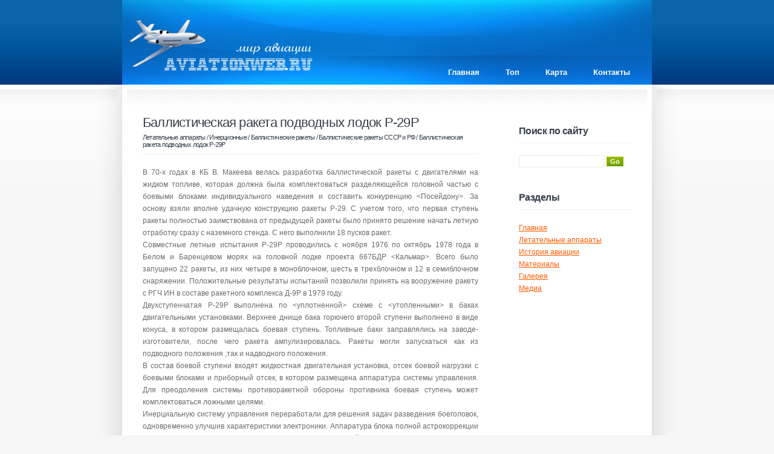

--- FILE ---
content_type: text/html; charset=windows-1251
request_url: http://www.aviationsweb.ru/page-289.html
body_size: 3994
content:
<!DOCTYPE html PUBLIC "-//W3C//DTD XHTML 1.0 Strict//EN" "http://www.w3.org/TR/xhtml1/DTD/xhtml1-strict.dtd">
<html xmlns="http://www.w3.org/1999/xhtml">
<head>
<title>Баллистическая ракета подводных лодок Р-29Р - AviationsWeb.ru</title>
<meta http-equiv="Content-Type" content="text/html; charset=windows-1251" />
<link href="style.css" rel="stylesheet" type="text/css" media="screen" />
<script type="text/javascript" src="include/prototype.js"></script>
<script type="text/javascript" src="include/scriptaculous.js?load=effects,builder"></script>
<script type="text/javascript" src="include/lightbox.js"></script>
<link rel="stylesheet" href="include/lightbox.css" type="text/css" media="screen" />
</head>
<body>
<div id="wrapper">
  <div id="wrapper2">
    <div id="header">
      <div id="logo">
        <h1></h1>
      </div>
      <div id="menu">
        <ul>
          <li><a href="/">Главная</a></li>
          <li><a href="/top.html">Топ</a></li>
          <li><a href="/sitemap.html">Карта</a></li>
          <li><a href="/contacts.html">Контакты</a></li>
        </ul>
      </div>
    </div>
    <div id="page">
<div><!-- Yandex.RTB R-A-505951-1 -->
<div id="yandex_rtb_R-A-505951-1"></div>
<script type="text/javascript">
    (function(w, d, n, s, t) {
        w[n] = w[n] || [];
        w[n].push(function() {
            Ya.Context.AdvManager.render({
                blockId: "R-A-505951-1",
                renderTo: "yandex_rtb_R-A-505951-1",
                async: true
            });
        });
        t = d.getElementsByTagName("script")[0];
        s = d.createElement("script");
        s.type = "text/javascript";
        s.src = "//an.yandex.ru/system/context.js";
        s.async = true;
        t.parentNode.insertBefore(s, t);
    })(this, this.document, "yandexContextAsyncCallbacks");
</script></div>
      <div id="content">
        <div class="post">
          <h2 class="title">Баллистическая ракета подводных лодок Р-29Р<div style="font-size:11px; text-decoration:none; margin-top:5px;"><a href="page-2.html">Летательные аппараты</a> / <a href="page-33.html">Инерционные</a> / <a href="page-34.html">Баллистические ракеты</a> / <a href="page-235.html">Баллистические ракеты СССР и РФ</a> /  Баллистическая ракета подводных лодок Р-29Р</div></h2>
<div><!-- Yandex.RTB R-A-505951-2 -->
<div id="yandex_rtb_R-A-505951-2"></div>
<script type="text/javascript">
    (function(w, d, n, s, t) {
        w[n] = w[n] || [];
        w[n].push(function() {
            Ya.Context.AdvManager.render({
                blockId: "R-A-505951-2",
                renderTo: "yandex_rtb_R-A-505951-2",
                async: true
            });
        });
        t = d.getElementsByTagName("script")[0];
        s = d.createElement("script");
        s.type = "text/javascript";
        s.src = "//an.yandex.ru/system/context.js";
        s.async = true;
        t.parentNode.insertBefore(s, t);
    })(this, this.document, "yandexContextAsyncCallbacks");
</script></div>
          <div class="entry">
          <p><p>В 70-х годах в КБ В. Макеева велась разработка баллистической ракеты с двигателями на жидком топливе, которая должна была комплектоваться разделяющейся головной частью с боевыми блоками индивидуального наведения и составить конкуренцию &lt;Посейдону&gt;. За основу взяли вполне удачную конструкцию ракеты Р-29. С учетом того, что первая ступень ракеты полностью заимствована от предыдущей ракеты было принято решение начать летную отработку сразу с наземного стенда. С него выполнили 18 пусков ракет.<br />
Совместные летные испытания Р-29Р проводились с ноября 1976 по октябрь 1978 года в Белом и Баренцевом морях на головной лодке проекта 667БДР &lt;Кальмар&gt;. Всего было запущено 22 ракеты, из них четыре в моноблочном, шесть в трехблочном и 12 в семиблочном снаряжении. Положительные результаты испытаний позволили принять на вооружение ракету с РГЧ ИН в составе ракетного комплекса Д-9Р в 1979 году.<br />
Двухступенчатая Р-29Р выполнена по &lt;уплотненной&gt; схеме с &lt;утопленными&gt; в баках двигательными установками. Верхнее днище бака горючего второй ступени выполнено в виде конуса, в котором размещалась боевая ступень. Топливные баки заправлялись на заводе-изготовители, после чего ракета ампулизировалась. Ракеты могли запускаться как из подводного положения ,так и надводного положения.<br />
В состав боевой ступени входят жидкостная двигательная установка, отсек боевой нагрузки с боевыми блоками и приборный отсек, в котором размещена аппаратура системы управления. Для преодоления системы противоракетной обороны противника боевая ступень может комплектоваться ложными целями.<br />
Инерциальную систему управления переработали для решения задач разведения боеголовок, одновременно улучшив характеристики электроники. Аппаратура блока полной астрокоррекции учитывала ошибки определения курса и места подводной лодки, что позволило добиться повышения точности стрельбы.<br />
В боевом отсеке ракеты могли размещаться три ядерных боевых блока мощностью по 200 кт или семь боевых блоков мощностью по 100 кт каждый, способных надежно поразить площадные цели на дальностях до 6500 км. Следует заметить, что американские &lt;Посейдоны&gt; также могли комплектоваться различным числом боеголовок. Один ракетоносец способен обеспечить нанесение удара одновременно по 112 целям.<br />
В период с 1976 по 1984 год Северный и Тихоокеанский флоты получили от судостроителей 14 подводных лодок с комплексом Д-9Р. Головная лодка К-441 вступила в строй в декабре 1976 года. Все они находятся на вооружении российского ВМФ.<br />
В ходе подготовки Договора СНВ-1 советской делегацией было заявлено, что РГЧ ракет этого типа могут быть переоборудованы для установки только четырех боевых блоков. Эта возможность сохраняется и для России.&nbsp;</p><div style="margin:10px 0"><!-- Yandex.RTB R-A-505951-3 -->
<div id="yandex_rtb_R-A-505951-3"></div>
<script type="text/javascript">
    (function(w, d, n, s, t) {
        w[n] = w[n] || [];
        w[n].push(function() {
            Ya.Context.AdvManager.render({
                blockId: "R-A-505951-3",
                renderTo: "yandex_rtb_R-A-505951-3",
                async: true
            });
        });
        t = d.getElementsByTagName("script")[0];
        s = d.createElement("script");
        s.type = "text/javascript";
        s.src = "//an.yandex.ru/system/context.js";
        s.async = true;
        t.parentNode.insertBefore(s, t);
    })(this, this.document, "yandexContextAsyncCallbacks");
</script></div><div class="services">
   <h2>Смотрите также</h2><script type="text/javascript">
<!--
var _acic={dataProvider:10};(function(){var e=document.createElement("script");e.type="text/javascript";e.async=true;e.src="https://www.acint.net/aci.js";var t=document.getElementsByTagName("script")[0];t.parentNode.insertBefore(e,t)})()
//-->
</script> <p><a href="page-272.html"><span>Межконтинентальная баллистическая ракета РСМ-54 (Р-29РМ) 3М37,  SS-N-23 "Skiff"</span></a><br>
   Количество ступеней, шт	3
Максимальная дальность стрельбы ракеты, км	8300
Максимальная стартовая масса, т	40,3 
Масса головной части, т	2,8
Длина ракеты, м  	14,8
Максимальный диаметр корпуса, м	1,9
Т ...
   </p><p><a href="page-95.html"><span>Архангельский А.А.</span></a><br>
   Архангельский Александр Александрович (1892-1978 гг.) - советский авиаконструктор, доктор технических наук, Герой Социалистического труда. Окончил МВТУ (1918 г). Начиная с 1912 г. начал работать в Аэр ...
   </p><p><a href="page-135.html"><span>Дальняя авиация в современных условиях</span></a><br>
   Поступившие на вооружение Дальней авиации в 70 &ndash; 80-е годы новые боевые авиационные комплексы Ту-22М, Ту-95МС, Ту-160 подняли на новую высоту роль и место Дальней авиации в общей системе обороны ...
   </p></div>

          </div>
        </div>
      </div>
      <div id="sidebar">

        <ul>
          <li id="search">
            <h3>Поиск по сайту</h3>
            <form id="searchform" method="get" action="/search.php">
              <div>
                <input type="text" name="s" id="s" size="15" />
                <br />
                <input name="submit" type="submit" value="Go" />
              </div>
            </form>
          </li>
          <li>
            <h3>Разделы</h3>
            <ul>
          <li><a href="/">Главная</a></li>
          <li><a href="/page-2.html">Летательные аппараты</a></li>
          <li><a href="/page-1.html">История авиации</a></li>
          <li><a href="/study.html">Материалы</a></li>
          <li><a href="/gallery.html">Галерея</a></li>
          <li><a href="/movies.html">Медиа</a></li>
          </li>
        </ul>
        <center>
        <br>
        <!--LiveInternet counter--><script type="text/javascript"><!--
document.write("<a href='http://www.liveinternet.ru/click' "+
"target=_blank><img class='counter' src='http://counter.yadro.ru/hit?t11.1;r"+
escape(document.referrer)+((typeof(screen)=="undefined")?"":
";s"+screen.width+"*"+screen.height+"*"+(screen.colorDepth?
screen.colorDepth:screen.pixelDepth))+";u"+escape(document.URL)+
";h"+escape(document.title.substring(0,80))+";"+Math.random()+
"' alt='' title='LiveInternet: показано число просмотров за 24"+
" часа, посетителей за 24 часа и за сегодня' "+
"border=0 width=88 height=31><\/a>")//--></script><!--/LiveInternet-->
<br>
<!--LiveInternet counter--><script type="text/javascript"><!--
document.write("<a href='http://www.liveinternet.ru/click;group' "+
"target=_blank><img src='//counter.yadro.ru/hit;group?t24.1;r"+
escape(document.referrer)+((typeof(screen)=="undefined")?"":
";s"+screen.width+"*"+screen.height+"*"+(screen.colorDepth?
screen.colorDepth:screen.pixelDepth))+";u"+escape(document.URL)+
";"+Math.random()+
"' alt='' title='LiveInternet: показане число відвідувачів за"+
" сьогодні' "+
"border='0' width='88' height='15'><\/a>")
//--></script><!--/LiveInternet--><br><br>
        </center>
      </div>
      <div style="clear: both;">&nbsp;

      </div>
    </div>
  </div>
  <div id="footer">
    <p>© www.aviationsweb.ru. All Rights Reserved.<br /></p>
  </div>
</div>
</body>
</html>
